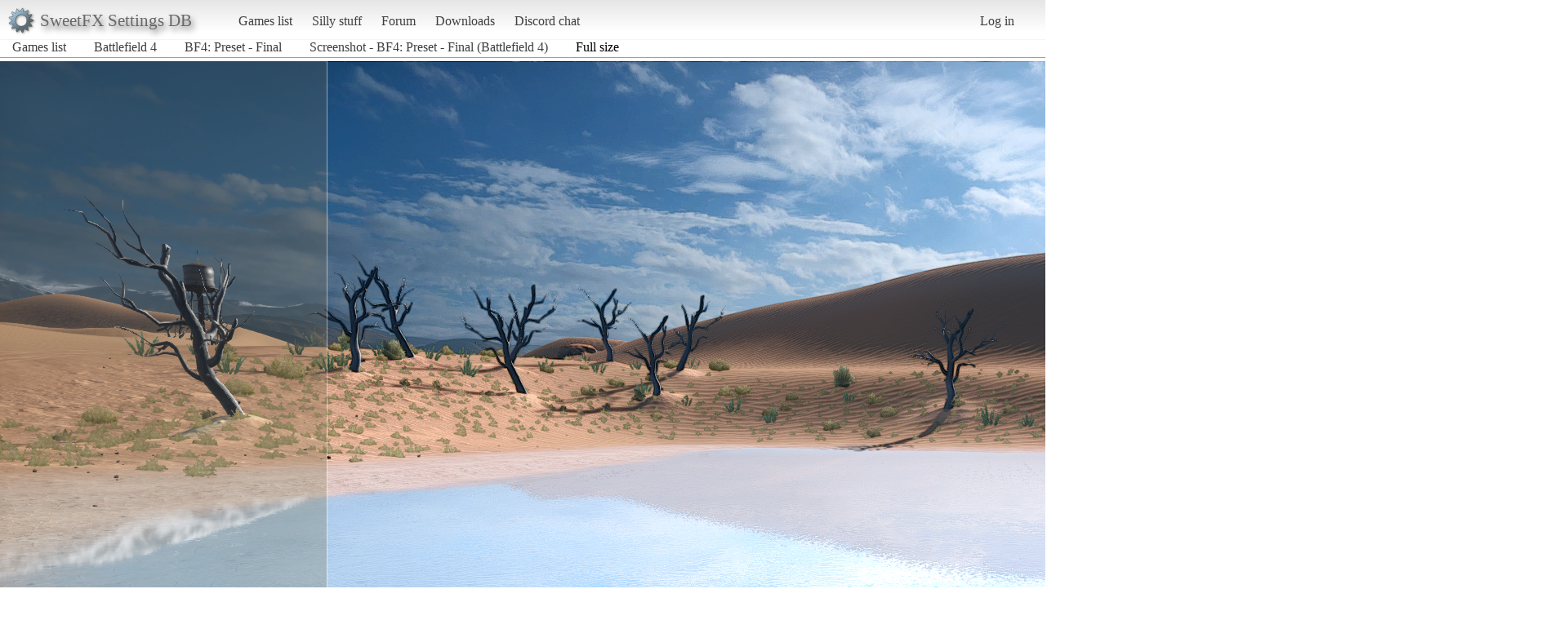

--- FILE ---
content_type: text/html; charset=utf-8
request_url: https://sfx.thelazy.net/games/screenshot/11031/full/
body_size: 1089
content:
<!DOCTYPE html>
<html>
<head>
    <title>Screenshot - BF4: Preset - Final (Battlefield 4)</title>
    <link rel="stylesheet" href="/static/css/pcmr/pcmr.css?1" />
    <link rel="shortcut icon" href="/static/logo.png" />
    <script src="https://ajax.googleapis.com/ajax/libs/jquery/1.8.3/jquery.min.js"></script>
    
</head>
<body>
    <div id="top">
        <div id="logoblock">
            <div id="logotext">SweetFX Settings DB</div>
        </div>
        <ul class="horizmenu">
            <li>
                <a href="/games/">Games list</a>
                <a href="/silly/">Silly stuff</a>
                <a href="/forum/">Forum</a>
                <a href="/downloads/">Downloads</a>
                <a href="https://discord.gg/SwuyHvY">Discord chat</a>
            </li>
        </ul>
        <ul class="horizmenu usermenu">
            
                <li>
                    <a href="/accounts/login/?next=/games/screenshot/11031/full/">Log in</a>
                </li>
            
            
        </ul>
    </div>


<div id="breads">
    <ul class="horizmenu">
        <li><a href="/games/">Games list</a></li>
        <li><a href="/games/game/280/">Battlefield 4</a></li>
        <li><a href="/games/preset/1861/">BF4: Preset - Final</a></li>
        <li><a href="/games/screenshot/11031/">Screenshot - BF4: Preset - Final (Battlefield 4)</a></li>
        <li>Full size</li>
    </ul>
</div>
<div id="presetscreenshotdetail">
    <div id="screenshot_full">
            <img src="/media/presetscreenshots/bf4.exe_DX11_20140705_222937.bmp.png" class="imgscreen"/>
            
                <div class="comparecontainer" style="display:hidden">
                    <img src="/media/presetscreenshotscompare/bf4.exe_DX11_20140705_222939.bmp.png" class="shotcompare"/>
                </div>
            
    </div>
    <script>
        $(window).load(function () {
            var cc = $(".comparecontainer");
            var image = $(".imgscreen").offset();
            cc.css( {
                "position": "absolute",
                "top" : image.top,
                "left": image.left,
                "display": "block",
            });

            $("#screenshot_full").mousemove(function (e) {
                cc.css("width", e.pageX - image.left);
            });

        });
    </script>
</div>



<script type="text/javascript">
  var _gaq = _gaq || [];
  _gaq.push(['_setAccount', 'UA-7375938-9']);
  _gaq.push(['_trackPageview']);

  (function() {
    var ga = document.createElement('script'); ga.type = 'text/javascript'; ga.async = true;
    ga.src = ('https:' == document.location.protocol ? 'https://ssl' : 'http://www') + '.google-analytics.com/ga.js';
    var s = document.getElementsByTagName('script')[0]; s.parentNode.insertBefore(ga, s);
  })();

</script>
</body>
</html>
